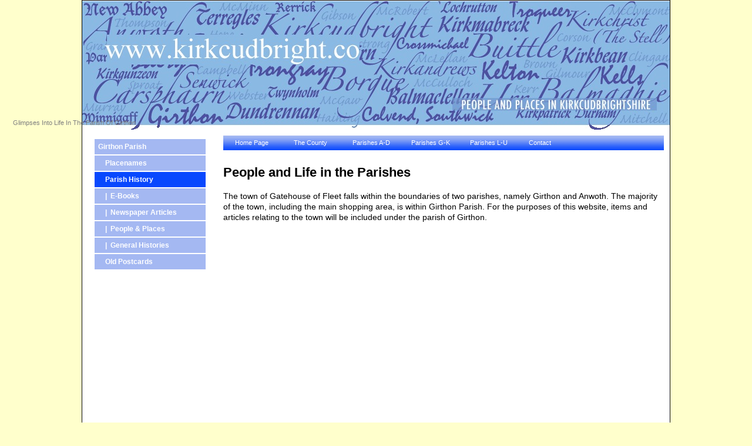

--- FILE ---
content_type: text/html
request_url: http://kirkcudbright.co/parishhistory.asp?ID=3
body_size: 2792
content:

<!DOCTYPE html PUBLIC "-//W3C//DTD XHTML 1.0 Transitional//EN" "http://www.w3.org/TR/xhtml1/DTD/xhtml1-transitional.dtd">
<html xmlns="http://www.w3.org/1999/xhtml">
<head>
<meta http-equiv="Content-Type" content="text/html; charset=utf-8" />
<title>Historical References to the Parish of Girthon.</title>
<meta name="author" content="Kwebs - James Bell" />
<meta name="copyright" content="All text, graphics and concept are Copyright &copy; James Bell" />
<meta name="google-site-verification" content="GWaA6eWsi-2qY4otW2yjGUdjF37FFcVvFCXlt158cF8" />
<meta name="rating" content="general" />
<meta name="robots" content="index,follow" />
<meta name="MSSmartTagsPreventParsing" content="TRUE" />
<meta name="description" lang="en" content="Family Tree Research Sources - Genealogy and History in the Stewartry of Kirkcudbright." />
<meta name="keywords" lang="en" content="kirkcudbright,rerrick,auchencarn,dundrennan abbey,tongland,borgue,kirkandrews,senwick,parton,twynholm," />
<meta http-equiv="PRAGMA" content="NO-CACHE" />
<meta name="Revisit-after" content="7 days" />
<link href="css/kwebs.css" rel="stylesheet" type="text/css" /><!--[if IE 5]>
<style type="text/css"> 
/* place css box model fixes for IE 5* in this conditional comment */
.twoColFixLtHdr #sidebar1 { width: 230px; }
</style>
<![endif]--><!--[if IE]>
<style type="text/css"> 
/* place css fixes for all versions of IE in this conditional comment */
.twoColFixLtHdr #sidebar1 { padding-top: 30px; }
.twoColFixLtHdr #mainContent { zoom: 1; }
/* the above proprietary zoom property gives IE the hasLayout it needs to avoid several bugs */
</style>
<![endif]-->
<script type="text/javascript">

  var _gaq = _gaq || [];
  _gaq.push(['_setAccount', 'UA-27778498-2']);
  _gaq.push(['_trackPageview']);

  (function() {
    var ga = document.createElement('script'); ga.type = 'text/javascript'; ga.async = true;
    ga.src = ('https:' == document.location.protocol ? 'https://ssl' : 'http://www') + '.google-analytics.com/ga.js';
    var s = document.getElementsByTagName('script')[0]; s.parentNode.insertBefore(ga, s);
  })();

</script> </head>

<body>

<div id="container">
	<div id="headerTop"> </div>
  <div id="sidebar1">
<div id="navBar">
            
<ul id="nav">              
               <li><a href="girthon.asp" title="Girthon Parish Home Page">Girthon Parish </a></li
               ><li><a href="places.asp?ID=3" title="Place Names">&nbsp;&nbsp;&nbsp;&nbsp;Placenames </a></li
               ><li id="current"><a href="parishhistory.asp?ID=3" title="History and Genealogy">&nbsp;&nbsp;&nbsp;&nbsp;Parish History </a></li
               ><li><a href="histories.asp?ID=3" title="Extracts and Links">&nbsp;&nbsp;&nbsp;&nbsp;|&nbsp;&nbsp;E-Books </a></li> 
                          
              
  <li><a href="parishessays.asp?ID=3&g=1" title="Newspaper Articles">&nbsp;&nbsp;&nbsp;&nbsp;|&nbsp;&nbsp;Newspaper Articles </a></li>

  <li><a href="parishessays.asp?ID=3&g=4" title="People &amp; Places">&nbsp;&nbsp;&nbsp;&nbsp;|&nbsp;&nbsp;People &amp; Places </a></li>

  <li><a href="parishessays.asp?ID=3&g=5" title="General Histories">&nbsp;&nbsp;&nbsp;&nbsp;|&nbsp;&nbsp;General Histories </a></li>

               <li><a href="postcards.asp?ID=3&p=girthon#pc" title="Old Postcards">&nbsp;&nbsp;&nbsp;&nbsp;Old Postcards </a></li
               ></ul>  
    		               
      
<h3>&nbsp;</h3>
<br />
<br />
            
              

               <p> <script type="text/javascript"><!--
google_ad_client = "pub-3018230615368408";
/* Kirkyards Vertical */
google_ad_slot = "6021859145";
google_ad_width = 120;
google_ad_height = 600;
//-->
</script>
<script type="text/javascript"
src="http://pagead2.googlesyndication.com/pagead/show_ads.js">
</script></p>
    </div>
  <!-- end #sidebar1 --></div>
  <div id="mainContent">
  <div id="holder">

<dl class="menu">
	<dt>
		<a href="index.asp">Home Page</a>
	</dt>
</dl>
<dl class="menu">
	<dt>
		<a href="allCounty.asp">The County </a>
	</dt>
    <dd>
		<a href="allCounty.asp">Introductory</a>
		<a href="deathNotices.asp">Death Notices</a>
        <a href="weddingNotices.asp">Wedding Notices</a>
    </dd>
    
</dl>
<dl class="menu">
	<dt>
		<a href="#url">Parishes A-D</a>
	</dt>
	<dd>
		<a href="anwoth.asp">Anwoth</a>
		<a href="balmaclellan.asp">Balmaclellan</a>
        <a href="balmaghie.asp">Balmaghie</a>
        <a href="borgue.asp">Borgue</a>
        <a href="buittle.asp">Buittle</a>
        <a href="carsphairn.asp">Carsphairn</a>
        <a href="colvend.asp">Colvend</a>
        <a href="crossmichael.asp">Crossmichael</a>
        <a href="dalry.asp">Dalry</a>
	</dd>
</dl>
<dl class="menu">
	<dt>
		<a href="#url">Parishes G-K</a>
	</dt>
	<dd>
		<a href="girthon.asp">Girthon</a>
		<a href="irongray.asp">Irongray</a>
        <a href="kells.asp">Kells</a>
        <a href="kelton.asp">Kelton</a>
        <a href="kirkbean.asp">Kirkbean</a>
        <a href="kirkcudbright.asp">Kirkcudbright</a>
        <a href="kirkgunzeon.asp">Kirkgunzeon</a>
        <a href="kirkmabreck.asp">Kirkmabreck</a>
        <a href="kpd.asp">Kirkpatrick Durham</a>
	</dd>
</dl>
<dl class="menu">
	<dt>
		<a href="#url">Parishes L-U</a>
	</dt>
	<dd>
		<a href="lochrutton.asp">Lochrutton</a>
		<a href="minnigaff.asp">Minnigaff</a>
        <a href="newabbey.asp">New Abbey</a>
        <a href="parton.asp">Parton</a>
        <a href="rerrick.asp">Rerrick</a>
        <a href="terregles.asp">Terregles</a>
        <a href="tongland.asp">Tongland</a>
        <a href="troqueer.asp">Troqueer</a>
        <a href="twynholm.asp">Twynholm</a>
        <a href="urr.asp">Urr</a>
	</dd>
</dl>

 <dl class="menu">
	<dt>
		<a href="contact.asp" title="Contact Us">Contact</a>
	</dt>
</dl>
 
 
</div><br />
<br />
	<h2>People and Life in the Parishes</h2>
<h3>Glimpses into life in the Parish of Girthon</h3>
<p>The town of Gatehouse of Fleet falls within the boundaries of two parishes, namely Girthon and Anwoth. The majority of the town, including the main shopping area,&nbsp;is within Girthon Parish. For the purposes of this website, items and articles relating to the town will be included under the parish of Girthon.</p>
  </div>
    <br class="clearfloat" />
  <div id="footer">
    <!-- end #footer -->
  </div>
<!-- end #container --></div>
<!-- Start of StatCounter Code -->
<script type="text/javascript">
var sc_project=5705374; 
var sc_invisible=1; 
var sc_partition=71; 
var sc_click_stat=1; 
var sc_security="bb9eaf99"; 
</script>

<script type="text/javascript"
src="http://www.statcounter.com/counter/counter.js"></script><noscript><div
class="statcounter"><a title="blogger visitor"
href="http://www.statcounter.com/blogger/"
target="_blank"><img class="statcounter"
src="http://c.statcounter.com/5705374/0/bb9eaf99/1/"
alt="blogger visitor" ></a></div></noscript>
<!-- End of StatCounter Code -->
</body>
</html>


--- FILE ---
content_type: text/html; charset=utf-8
request_url: https://www.google.com/recaptcha/api2/aframe
body_size: 267
content:
<!DOCTYPE HTML><html><head><meta http-equiv="content-type" content="text/html; charset=UTF-8"></head><body><script nonce="VbM3pyYRjJgYZri4srr_3w">/** Anti-fraud and anti-abuse applications only. See google.com/recaptcha */ try{var clients={'sodar':'https://pagead2.googlesyndication.com/pagead/sodar?'};window.addEventListener("message",function(a){try{if(a.source===window.parent){var b=JSON.parse(a.data);var c=clients[b['id']];if(c){var d=document.createElement('img');d.src=c+b['params']+'&rc='+(localStorage.getItem("rc::a")?sessionStorage.getItem("rc::b"):"");window.document.body.appendChild(d);sessionStorage.setItem("rc::e",parseInt(sessionStorage.getItem("rc::e")||0)+1);localStorage.setItem("rc::h",'1766399468184');}}}catch(b){}});window.parent.postMessage("_grecaptcha_ready", "*");}catch(b){}</script></body></html>

--- FILE ---
content_type: text/css
request_url: http://kirkcudbright.co/css/kwebs.css
body_size: 10312
content:
@charset "utf-8";
body  {
	background: #FFFFCC;
	margin: 0; /* it's good practice to zero the margin and padding of the body element to account for differing browser defaults */
	padding: 0;
	text-align: center; /* this centers the container in IE 5* browsers. The text is then set to the left aligned default in the #container selector */
	color: #000000;
	font-family: Arial, Helvetica, sans-serif;
	font-size: 90%;
}
#container { 
	width: 1000px;  /* using 20px less than a full 800px width allows for browser chrome and avoids a horizontal scroll bar */
	background: #FFFFFF;
	margin: 0 auto; /* the auto margins (in conjunction with a width) center the page */
	border: 1px solid #000000;
	text-align: left; /* this overrides the text-align: center on the body element. */
} 
#headerTop {
	background-color:#FFF;
	background-image: url(../images/borgueTop.jpg);
	background-repeat: no-repeat;
	background-position: center;
	height:220px;
} 
#header { 
	background: #FFF; 
	padding: 0 10px 0 20px;  /* this padding matches the left alignment of the elements in the divs that appear beneath it. If an image is used in the #header instead of text, you may want to remove the padding. */
}
#header h1 {
	margin: 0; /* zeroing the margin of the last element in the #header div will avoid margin collapse - an unexplainable space between divs. If the div has a border around it, this is not necessary as that also avoids the margin collapse */
	padding: 10px 0; /* using padding instead of margin will allow you to keep the element away from the edges of the div */
}
#sidebar1 {
	float: left; /* since this element is floated, a width must be given */
	width: 200px; /* the actual width of this div, in standards-compliant browsers, or standards mode in Internet Explorer will include the padding and border in addition to the width */
	background: #FFF; /* the background color will be displayed for the length of the content in the column, but no further */
	padding: 15px 10px 15px 20px;
}
#mainContent {
	margin: 0 0 0 220px; /* the left margin on this div element creates the column down the left side of the page - no matter how much content the sidebar1 div contains, the column space will remain. You can remove this margin if you want the #mainContent div's text to fill the #sidebar1 space when the content in #sidebar1 ends. */
	padding: 10px 20px; /* remember that padding is the space inside the div box and margin is the space outside the div box */
} 
.inscriptionCont {
	float:left;
	width: 590px;
	padding-right: 10px;
	border-top-width: thin;
	border-top-style: solid;
	border-top-color: #999;
	text-align:justify;
}
.linkCont {
	float:left;
	width: 120px;
	text-align:center;
	border-top-width: thin;
	border-right-width: thin;
	border-bottom-width: thin;
	border-left-width: thin;
	border-top-style: solid;
	border-right-style: none;
	border-bottom-style: none;
	border-left-style: none;
	border-top-color: #999;
	border-right-color: #999;
	border-bottom-color: #999;
	border-left-color: #999;
}
#footer { 
	padding: 0 10px 0 20px; /* this padding matches the left alignment of the elements in the divs that appear above it. */
	background:#DDDDDD; 
} 
#footer p {
	margin: 0; /* zeroing the margins of the first element in the footer will avoid the possibility of margin collapse - a space between divs */
	padding: 10px 0; /* padding on this element will create space, just as the the margin would have, without the margin collapse issue */
	text-align:center;
}
.fltrt { /* this class can be used to float an element right in your page. The floated element must precede the element it should be next to on the page. */
	float: right;
	margin-left: 8px;
}
.fltrtHome { /* this class can be used to float an element right in your page. The floated element must precede the element it should be next to on the page. */
	float: right;
	margin-left: 8px;
	padding: 0 0 10px 5px;
	width: 350px;
	border:thin solid #999;
}
.fltlft { /* this class can be used to float an element left in your page */
	float: left;
	margin-right: 8px;
}
.fltlftHome { /* this class can be used to float an element left in your page */
	float: left;
	margin-right: 8px;
	margin-bottom: 8px;
	padding: 0 0 10px 5px;
	width: 225px;
	height: 225px;
	border:thin solid #999;
}
.clearfloat { /* this class should be placed on a div or break element and should be the final element before the close of a container that should fully contain a float */
	clear:both;
    height:0;
    font-size: 1px;
    line-height: 0px;
}
/*Left Navigation*/
ul#nav {
	text-align: left;
	list-style: none;
	padding: 0;
	margin: 0;
	font-weight: bold;
}
ul#nav li {
	display: block;
	padding: 0;
	margin: 0;

}
ul#nav li a {
	display: block;
	width: 183px;
	padding: 0.5em 0 0.5em 0.5em;
	border-width: 0.5px;
	border-style: solid;
	color: #fff;
	font-weight: bold;
	text-decoration: none;
	background: #a4b8f2;
	font-size: 12px;
}
ul#nav li a:hover {
	color: #fff;
	background-color: #0848fe;
	background-repeat: no-repeat;
	background-position: right center;

}
ul#nav li#current a {
	color: #fff;
	background-color: #0848fe;
}
ul#nav li#current a:hover {
	color: #fff;
	background-color: #0848fe;
	background-repeat: no-repeat;
	background-position: right center;
}
h1 {
	text-align:center;
}
.toOptimise {
	display:none;
}
.searchBox {
	background-color:#a4b8f2;
	color:#FFF;
	padding: 6px;
	margin: 10px 0;
	width: 176px;
	font-size: 12px;
	font-weight:bold;
}
.searchBox a {
	background-color:#FFF;
	padding: 4px;
}
.parishList {
	float: right;
	width: 175px;
	padding-left: 10px;
}
.parishList p {
	font-size:9px;
	font-weight:bolder;
	text-align:center;
}	
.parishList p.gallery {
	font-size:12px;
	text-align:left;
}
th {
	background-color:#EEE;
	border-right:1px solid #D5D5D5;
	font-size:13.5px;
	line-height:120%;
	font-weight:bold;
	padding:8px 5px;
	text-align:left;
}
tr.altRow {
	background-color:#F2EAEA;
}
.opr td {
	font-size:11px;
}
p {
	line-height: 18px;
}
/* ================================================================ 
This copyright notice must be untouched at all times.
 
The original version of this stylesheet and the associated (x)html
is available at http://www.cssplay.co.uk/menus/dl-dropdown.html
Copyright (c) 2005-2009 Stu Nicholls. All rights reserved.
This stylesheet and the associated (x)html may be modified in any 
way to fit your requirements.
=================================================================== */
 
  a, a:visited, a:hover, a:active, a:focus {direction:ltr; outline:0;}
 
 #holder {position:absolute; width:740px; background:url(dl-menu/tabs_1.gif) repeat-x left top; padding-left:10px; overflow:hidden;}
 dl.menu {width:250px; float:left; margin:-32700px -150px 0 0; background:url(dl-menu/tabs_1.gif) no-repeat left bottom;}
 dl.menu a {display:block; height:25px; color:#fff; font:normal 11px/25px verdana, sans-serif; text-decoration:none; text-indent:10px;}
 dl.menu a:visited {color:#fff;}
 
 dl.menu dt {float:left; padding:0; margin:32700px 0 0 0; position:relative; z-index:50;}
 dl.menu dt a {background:transparent; width:100px;}
 dl.menu dt a:hover,
 dl.menu dt a:focus,
 dl.menu dt a:active
 {margin-right:1px; background:url(dl-menu/tabs_1.gif) no-repeat left top; text-decoration:none;}
 
 dl.menu dd {float:left; padding:25px 0 0 0; margin:-25px 0 0 0; position:relative; z-index:10; background:url(dl-menu/tabs_1.gif) no-repeat left top;}
 dl.menu dd a {background:#0848fe;width:150px;}
 dl.menu dd a:hover,
 dl.menu dd a:focus,
 dl.menu dd a:active
 {margin-right:1px; background:#a4b8f2; color:#000;}
 
 ul.slideshow {
	width:764px;
	margin: 0px ;
	padding: 0;
	display:block;
	min-height:40px;
	padding-top:5px;
	padding-bottom:3px;
}

ul.slideshow li{
position: relative;
width: 252px;
height: 256px;
margin-bottom: 2px; 
margin-left:0;
margin-right:0;
padding: 0;
text-align:left;
background:url(../images/liback.png) top left no-repeat;
list-style-type: none;
float: left;}

img.thumb{
margin-top:6px;
margin-left:5px;
width:240px;
height:180px;
border: 1px solid #363636;
background:#000;
}
p.textbox{
margin-top:6px;
margin-left:5px;
padding:2px;
width:235px;
height:207px;
background:transparent;
overflow:hidden;
font-size:11px;
}

ul.slideshow li:hover img.thumb {border: 1px solid #888;}
h3{
position:absolute;
top: 192px;
left:7px;
color: #808080;
width: 238px;
height:27px;
overflow:hidden;
text-transform:capitalize;
text-align:center;
font-weight:normal;
font-family:Tahoma, Arial, Helvetica, sans-serif;
font-size: 11px;}

ul.slideshow li:hover h3, ul.slideshow li:hover p {color:#0000FF;}
span.link{
z-index:20;
position: absolute;
left: 0;
top: 0;
width: 252px;
height: 256px;}

span.link a{
display: block;
width: 100%;
height: 100%;
background: url(/images/blank.gif);}

span.link a b{
display: none;}

span.link a img{
display: none;}

span.theDate{
position: absolute;
z-index:10;
opacity: .5;
filter: alpha(opacity=50);
-ms-filter:"progid:DXImageTransform.Microsoft.Alpha(Opacity=50)";
top: 169px;
left: 165px;
color:#fff;
background:#111;
width:80px;
padding-top:2px;
padding-bottom:2px;
text-align:center;
border-left:1px solid #fff;
border-top:1px solid #fff;
font-weight:bold;
font-size: 11px;}

span.theDate b, span.leftBox b, span.rightBox b{
color: #8f8375;
font-weight: normal;
display:none;
}

span.leftBox{
position: absolute;
top: 226px;
left: 7px;
color:#707070;
text-align: left;
background:url(../images/camera.jpg) top left no-repeat;
text-indent:20px;
padding-top:3px;
padding-bottom:2px;
font-size: 10px;}

span.rightBox{
	position: absolute;
	top: 226px;
	right: 7px;
	color:#F00;
	height:12px;
	max-width:225px;
	overflow:hidden;
	text-align:right;
	/*background:url(../images/site.png) top left no-repeat;*/
padding-left:22px;
	padding-top:3px;
	padding-bottom:2px;
	font-size: 14px;
	width: 214px;
}
#flickr {
	font-size:14px;
	font-weight:bold;
	color:#F00;
}
.flickrlink {
	text-decoration:none;
}
#FlickrCont {
	padding-bottom: 150px;
}